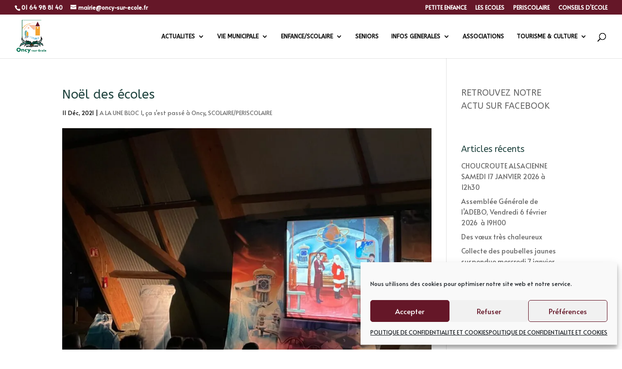

--- FILE ---
content_type: text/css
request_url: https://www.oncy-sur-ecole.fr/wp-content/themes/Divi-child/style.css?ver=4.27.4
body_size: 94
content:
/*



Theme Name:     Divi-child



Theme URI:      https://idee-mp.fr



Description:    Thème enfant pour le thème Divi



Author:         idee-mp



Author URI:     https://idee-mp.fr



Template:       Divi                            



Version:        0.0.1



*/







@import url("../Divi/style.css");
